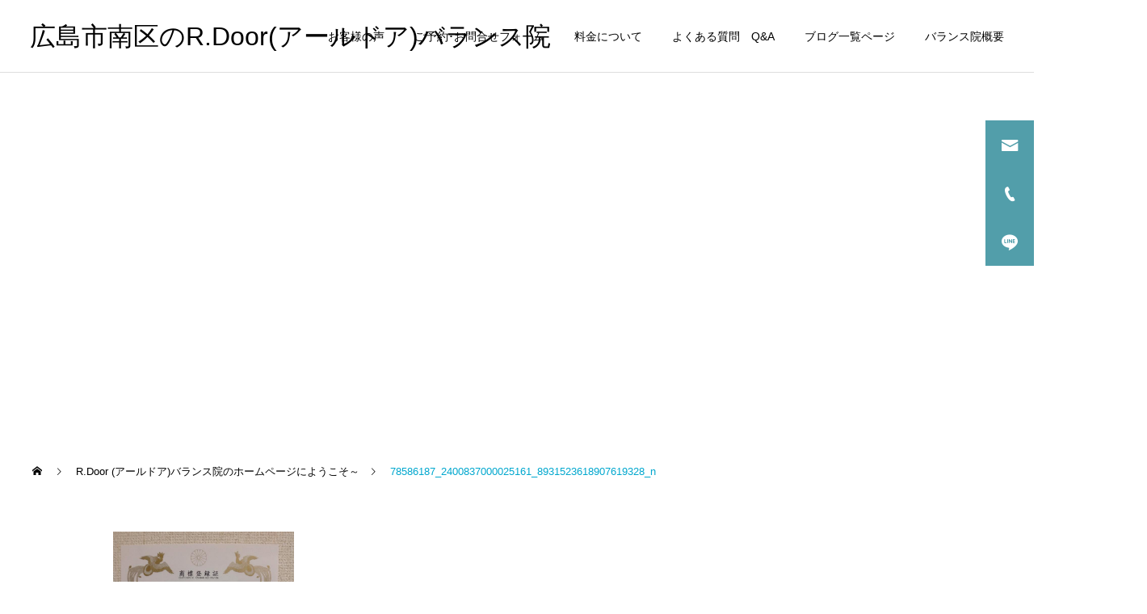

--- FILE ---
content_type: text/html; charset=UTF-8
request_url: https://rdoor.jp/privacy-2/78586187_2400837000025161_8931523618907619328_n/
body_size: 14414
content:
<!DOCTYPE html>
<html class="pc" dir="ltr" lang="ja" prefix="og: https://ogp.me/ns#">
<head>
<meta charset="UTF-8">
<!--[if IE]><meta http-equiv="X-UA-Compatible" content="IE=edge"><![endif]-->
<meta name="viewport" content="width=device-width">
<meta name="description" content="「軸育整体」で体の軸を入れて、腰痛　脊柱管狭窄症　股関節痛　猫背　半月板損傷　オスグット病　シンスプリントなどを根本改善する体つくり！　">
<link rel="pingback" href="https://rdoor.jp/xmlrpc.php">
<title>78586187_2400837000025161_8931523618907619328_n | 広島市南区のR.Door(アールドア)バランス院</title>

		<!-- All in One SEO 4.9.3 - aioseo.com -->
	<meta name="robots" content="max-image-preview:large" />
	<link rel="canonical" href="https://rdoor.jp/privacy-2/78586187_2400837000025161_8931523618907619328_n/" />
	<meta name="generator" content="All in One SEO (AIOSEO) 4.9.3" />
		<meta property="og:locale" content="ja_JP" />
		<meta property="og:site_name" content="広島市南区のR.Door(アールドア)バランス院 | 「軸育整体」で体の軸を入れて、腰痛　脊柱管狭窄症　股関節痛　猫背　半月板損傷　オスグット病　シンスプリントなどを根本改善する体つくり！　" />
		<meta property="og:type" content="article" />
		<meta property="og:title" content="78586187_2400837000025161_8931523618907619328_n | 広島市南区のR.Door(アールドア)バランス院" />
		<meta property="og:url" content="https://rdoor.jp/privacy-2/78586187_2400837000025161_8931523618907619328_n/" />
		<meta property="article:published_time" content="2019-12-05T01:39:23+00:00" />
		<meta property="article:modified_time" content="2019-12-05T01:39:23+00:00" />
		<meta property="article:publisher" content="https://www.facebook.com/tatuo.omoto" />
		<meta name="twitter:card" content="summary" />
		<meta name="twitter:title" content="78586187_2400837000025161_8931523618907619328_n | 広島市南区のR.Door(アールドア)バランス院" />
		<script type="application/ld+json" class="aioseo-schema">
			{"@context":"https:\/\/schema.org","@graph":[{"@type":"BreadcrumbList","@id":"https:\/\/rdoor.jp\/privacy-2\/78586187_2400837000025161_8931523618907619328_n\/#breadcrumblist","itemListElement":[{"@type":"ListItem","@id":"https:\/\/rdoor.jp#listItem","position":1,"name":"Home","item":"https:\/\/rdoor.jp","nextItem":{"@type":"ListItem","@id":"https:\/\/rdoor.jp\/privacy-2\/78586187_2400837000025161_8931523618907619328_n\/#listItem","name":"78586187_2400837000025161_8931523618907619328_n"}},{"@type":"ListItem","@id":"https:\/\/rdoor.jp\/privacy-2\/78586187_2400837000025161_8931523618907619328_n\/#listItem","position":2,"name":"78586187_2400837000025161_8931523618907619328_n","previousItem":{"@type":"ListItem","@id":"https:\/\/rdoor.jp#listItem","name":"Home"}}]},{"@type":"ItemPage","@id":"https:\/\/rdoor.jp\/privacy-2\/78586187_2400837000025161_8931523618907619328_n\/#itempage","url":"https:\/\/rdoor.jp\/privacy-2\/78586187_2400837000025161_8931523618907619328_n\/","name":"78586187_2400837000025161_8931523618907619328_n | \u5e83\u5cf6\u5e02\u5357\u533a\u306eR.Door(\u30a2\u30fc\u30eb\u30c9\u30a2)\u30d0\u30e9\u30f3\u30b9\u9662","inLanguage":"ja","isPartOf":{"@id":"https:\/\/rdoor.jp\/#website"},"breadcrumb":{"@id":"https:\/\/rdoor.jp\/privacy-2\/78586187_2400837000025161_8931523618907619328_n\/#breadcrumblist"},"author":{"@id":"https:\/\/rdoor.jp\/author\/wprdoor\/#author"},"creator":{"@id":"https:\/\/rdoor.jp\/author\/wprdoor\/#author"},"datePublished":"2019-12-05T10:39:23+09:00","dateModified":"2019-12-05T10:39:23+09:00"},{"@type":"Organization","@id":"https:\/\/rdoor.jp\/#organization","name":"R.Door\u30d0\u30e9\u30f3\u30b9\u9662","description":"\u300c\u8ef8\u80b2\u6574\u4f53\u300d\u3067\u4f53\u306e\u8ef8\u3092\u5165\u308c\u3066\u3001\u8170\u75db\u3000\u810a\u67f1\u7ba1\u72ed\u7a84\u75c7\u3000\u80a1\u95a2\u7bc0\u75db\u3000\u732b\u80cc\u3000\u534a\u6708\u677f\u640d\u50b7\u3000\u30aa\u30b9\u30b0\u30c3\u30c8\u75c5\u3000\u30b7\u30f3\u30b9\u30d7\u30ea\u30f3\u30c8\u306a\u3069\u3092\u6839\u672c\u6539\u5584\u3059\u308b\u4f53\u3064\u304f\u308a\uff01\u3000","url":"https:\/\/rdoor.jp\/","telephone":"+81822562003","logo":{"@type":"ImageObject","url":"https:\/\/rdoor.jp\/wp-content\/uploads\/2023\/09\/2.jpg","@id":"https:\/\/rdoor.jp\/privacy-2\/78586187_2400837000025161_8931523618907619328_n\/#organizationLogo","width":741,"height":683},"image":{"@id":"https:\/\/rdoor.jp\/privacy-2\/78586187_2400837000025161_8931523618907619328_n\/#organizationLogo"},"sameAs":["https:\/\/www.facebook.com\/tatuo.omoto"]},{"@type":"Person","@id":"https:\/\/rdoor.jp\/author\/wprdoor\/#author","url":"https:\/\/rdoor.jp\/author\/wprdoor\/","name":"wprdoor","image":{"@type":"ImageObject","@id":"https:\/\/rdoor.jp\/privacy-2\/78586187_2400837000025161_8931523618907619328_n\/#authorImage","url":"https:\/\/secure.gravatar.com\/avatar\/7d686f60b081e58ab91ef237faf240fb54a1e9d1d5d1ee1a2f510f8ae88c2eac?s=96&d=mm&r=g","width":96,"height":96,"caption":"wprdoor"}},{"@type":"WebSite","@id":"https:\/\/rdoor.jp\/#website","url":"https:\/\/rdoor.jp\/","name":"R.Door(\u30a2\u30fc\u30eb\u30c9\u30a2)\u30d0\u30e9\u30f3\u30b9\u9662","description":"\u300c\u8ef8\u80b2\u6574\u4f53\u300d\u3067\u4f53\u306e\u8ef8\u3092\u5165\u308c\u3066\u3001\u8170\u75db\u3000\u810a\u67f1\u7ba1\u72ed\u7a84\u75c7\u3000\u80a1\u95a2\u7bc0\u75db\u3000\u732b\u80cc\u3000\u534a\u6708\u677f\u640d\u50b7\u3000\u30aa\u30b9\u30b0\u30c3\u30c8\u75c5\u3000\u30b7\u30f3\u30b9\u30d7\u30ea\u30f3\u30c8\u306a\u3069\u3092\u6839\u672c\u6539\u5584\u3059\u308b\u4f53\u3064\u304f\u308a\uff01\u3000","inLanguage":"ja","publisher":{"@id":"https:\/\/rdoor.jp\/#organization"}}]}
		</script>
		<!-- All in One SEO -->

<link rel='dns-prefetch' href='//www.googletagmanager.com' />
<link rel="alternate" type="application/rss+xml" title="広島市南区のR.Door(アールドア)バランス院 &raquo; フィード" href="https://rdoor.jp/feed/" />
<link rel="alternate" type="application/rss+xml" title="広島市南区のR.Door(アールドア)バランス院 &raquo; コメントフィード" href="https://rdoor.jp/comments/feed/" />
<link rel="alternate" type="application/rss+xml" title="広島市南区のR.Door(アールドア)バランス院 &raquo; 78586187_2400837000025161_8931523618907619328_n のコメントのフィード" href="https://rdoor.jp/privacy-2/78586187_2400837000025161_8931523618907619328_n/feed/" />
<link rel="alternate" title="oEmbed (JSON)" type="application/json+oembed" href="https://rdoor.jp/wp-json/oembed/1.0/embed?url=https%3A%2F%2Frdoor.jp%2Fprivacy-2%2F78586187_2400837000025161_8931523618907619328_n%2F" />
<link rel="alternate" title="oEmbed (XML)" type="text/xml+oembed" href="https://rdoor.jp/wp-json/oembed/1.0/embed?url=https%3A%2F%2Frdoor.jp%2Fprivacy-2%2F78586187_2400837000025161_8931523618907619328_n%2F&#038;format=xml" />
<style id='wp-img-auto-sizes-contain-inline-css' type='text/css'>
img:is([sizes=auto i],[sizes^="auto," i]){contain-intrinsic-size:3000px 1500px}
/*# sourceURL=wp-img-auto-sizes-contain-inline-css */
</style>
<link rel='stylesheet' id='style-css' href='https://rdoor.jp/wp-content/themes/cure_tcd082/style.css?ver=2.11' type='text/css' media='all' />
<style id='wp-emoji-styles-inline-css' type='text/css'>

	img.wp-smiley, img.emoji {
		display: inline !important;
		border: none !important;
		box-shadow: none !important;
		height: 1em !important;
		width: 1em !important;
		margin: 0 0.07em !important;
		vertical-align: -0.1em !important;
		background: none !important;
		padding: 0 !important;
	}
/*# sourceURL=wp-emoji-styles-inline-css */
</style>
<style id='wp-block-library-inline-css' type='text/css'>
:root{--wp-block-synced-color:#7a00df;--wp-block-synced-color--rgb:122,0,223;--wp-bound-block-color:var(--wp-block-synced-color);--wp-editor-canvas-background:#ddd;--wp-admin-theme-color:#007cba;--wp-admin-theme-color--rgb:0,124,186;--wp-admin-theme-color-darker-10:#006ba1;--wp-admin-theme-color-darker-10--rgb:0,107,160.5;--wp-admin-theme-color-darker-20:#005a87;--wp-admin-theme-color-darker-20--rgb:0,90,135;--wp-admin-border-width-focus:2px}@media (min-resolution:192dpi){:root{--wp-admin-border-width-focus:1.5px}}.wp-element-button{cursor:pointer}:root .has-very-light-gray-background-color{background-color:#eee}:root .has-very-dark-gray-background-color{background-color:#313131}:root .has-very-light-gray-color{color:#eee}:root .has-very-dark-gray-color{color:#313131}:root .has-vivid-green-cyan-to-vivid-cyan-blue-gradient-background{background:linear-gradient(135deg,#00d084,#0693e3)}:root .has-purple-crush-gradient-background{background:linear-gradient(135deg,#34e2e4,#4721fb 50%,#ab1dfe)}:root .has-hazy-dawn-gradient-background{background:linear-gradient(135deg,#faaca8,#dad0ec)}:root .has-subdued-olive-gradient-background{background:linear-gradient(135deg,#fafae1,#67a671)}:root .has-atomic-cream-gradient-background{background:linear-gradient(135deg,#fdd79a,#004a59)}:root .has-nightshade-gradient-background{background:linear-gradient(135deg,#330968,#31cdcf)}:root .has-midnight-gradient-background{background:linear-gradient(135deg,#020381,#2874fc)}:root{--wp--preset--font-size--normal:16px;--wp--preset--font-size--huge:42px}.has-regular-font-size{font-size:1em}.has-larger-font-size{font-size:2.625em}.has-normal-font-size{font-size:var(--wp--preset--font-size--normal)}.has-huge-font-size{font-size:var(--wp--preset--font-size--huge)}.has-text-align-center{text-align:center}.has-text-align-left{text-align:left}.has-text-align-right{text-align:right}.has-fit-text{white-space:nowrap!important}#end-resizable-editor-section{display:none}.aligncenter{clear:both}.items-justified-left{justify-content:flex-start}.items-justified-center{justify-content:center}.items-justified-right{justify-content:flex-end}.items-justified-space-between{justify-content:space-between}.screen-reader-text{border:0;clip-path:inset(50%);height:1px;margin:-1px;overflow:hidden;padding:0;position:absolute;width:1px;word-wrap:normal!important}.screen-reader-text:focus{background-color:#ddd;clip-path:none;color:#444;display:block;font-size:1em;height:auto;left:5px;line-height:normal;padding:15px 23px 14px;text-decoration:none;top:5px;width:auto;z-index:100000}html :where(.has-border-color){border-style:solid}html :where([style*=border-top-color]){border-top-style:solid}html :where([style*=border-right-color]){border-right-style:solid}html :where([style*=border-bottom-color]){border-bottom-style:solid}html :where([style*=border-left-color]){border-left-style:solid}html :where([style*=border-width]){border-style:solid}html :where([style*=border-top-width]){border-top-style:solid}html :where([style*=border-right-width]){border-right-style:solid}html :where([style*=border-bottom-width]){border-bottom-style:solid}html :where([style*=border-left-width]){border-left-style:solid}html :where(img[class*=wp-image-]){height:auto;max-width:100%}:where(figure){margin:0 0 1em}html :where(.is-position-sticky){--wp-admin--admin-bar--position-offset:var(--wp-admin--admin-bar--height,0px)}@media screen and (max-width:600px){html :where(.is-position-sticky){--wp-admin--admin-bar--position-offset:0px}}

/*# sourceURL=wp-block-library-inline-css */
</style><style id='global-styles-inline-css' type='text/css'>
:root{--wp--preset--aspect-ratio--square: 1;--wp--preset--aspect-ratio--4-3: 4/3;--wp--preset--aspect-ratio--3-4: 3/4;--wp--preset--aspect-ratio--3-2: 3/2;--wp--preset--aspect-ratio--2-3: 2/3;--wp--preset--aspect-ratio--16-9: 16/9;--wp--preset--aspect-ratio--9-16: 9/16;--wp--preset--color--black: #000000;--wp--preset--color--cyan-bluish-gray: #abb8c3;--wp--preset--color--white: #ffffff;--wp--preset--color--pale-pink: #f78da7;--wp--preset--color--vivid-red: #cf2e2e;--wp--preset--color--luminous-vivid-orange: #ff6900;--wp--preset--color--luminous-vivid-amber: #fcb900;--wp--preset--color--light-green-cyan: #7bdcb5;--wp--preset--color--vivid-green-cyan: #00d084;--wp--preset--color--pale-cyan-blue: #8ed1fc;--wp--preset--color--vivid-cyan-blue: #0693e3;--wp--preset--color--vivid-purple: #9b51e0;--wp--preset--gradient--vivid-cyan-blue-to-vivid-purple: linear-gradient(135deg,rgb(6,147,227) 0%,rgb(155,81,224) 100%);--wp--preset--gradient--light-green-cyan-to-vivid-green-cyan: linear-gradient(135deg,rgb(122,220,180) 0%,rgb(0,208,130) 100%);--wp--preset--gradient--luminous-vivid-amber-to-luminous-vivid-orange: linear-gradient(135deg,rgb(252,185,0) 0%,rgb(255,105,0) 100%);--wp--preset--gradient--luminous-vivid-orange-to-vivid-red: linear-gradient(135deg,rgb(255,105,0) 0%,rgb(207,46,46) 100%);--wp--preset--gradient--very-light-gray-to-cyan-bluish-gray: linear-gradient(135deg,rgb(238,238,238) 0%,rgb(169,184,195) 100%);--wp--preset--gradient--cool-to-warm-spectrum: linear-gradient(135deg,rgb(74,234,220) 0%,rgb(151,120,209) 20%,rgb(207,42,186) 40%,rgb(238,44,130) 60%,rgb(251,105,98) 80%,rgb(254,248,76) 100%);--wp--preset--gradient--blush-light-purple: linear-gradient(135deg,rgb(255,206,236) 0%,rgb(152,150,240) 100%);--wp--preset--gradient--blush-bordeaux: linear-gradient(135deg,rgb(254,205,165) 0%,rgb(254,45,45) 50%,rgb(107,0,62) 100%);--wp--preset--gradient--luminous-dusk: linear-gradient(135deg,rgb(255,203,112) 0%,rgb(199,81,192) 50%,rgb(65,88,208) 100%);--wp--preset--gradient--pale-ocean: linear-gradient(135deg,rgb(255,245,203) 0%,rgb(182,227,212) 50%,rgb(51,167,181) 100%);--wp--preset--gradient--electric-grass: linear-gradient(135deg,rgb(202,248,128) 0%,rgb(113,206,126) 100%);--wp--preset--gradient--midnight: linear-gradient(135deg,rgb(2,3,129) 0%,rgb(40,116,252) 100%);--wp--preset--font-size--small: 13px;--wp--preset--font-size--medium: 20px;--wp--preset--font-size--large: 36px;--wp--preset--font-size--x-large: 42px;--wp--preset--spacing--20: 0.44rem;--wp--preset--spacing--30: 0.67rem;--wp--preset--spacing--40: 1rem;--wp--preset--spacing--50: 1.5rem;--wp--preset--spacing--60: 2.25rem;--wp--preset--spacing--70: 3.38rem;--wp--preset--spacing--80: 5.06rem;--wp--preset--shadow--natural: 6px 6px 9px rgba(0, 0, 0, 0.2);--wp--preset--shadow--deep: 12px 12px 50px rgba(0, 0, 0, 0.4);--wp--preset--shadow--sharp: 6px 6px 0px rgba(0, 0, 0, 0.2);--wp--preset--shadow--outlined: 6px 6px 0px -3px rgb(255, 255, 255), 6px 6px rgb(0, 0, 0);--wp--preset--shadow--crisp: 6px 6px 0px rgb(0, 0, 0);}:where(.is-layout-flex){gap: 0.5em;}:where(.is-layout-grid){gap: 0.5em;}body .is-layout-flex{display: flex;}.is-layout-flex{flex-wrap: wrap;align-items: center;}.is-layout-flex > :is(*, div){margin: 0;}body .is-layout-grid{display: grid;}.is-layout-grid > :is(*, div){margin: 0;}:where(.wp-block-columns.is-layout-flex){gap: 2em;}:where(.wp-block-columns.is-layout-grid){gap: 2em;}:where(.wp-block-post-template.is-layout-flex){gap: 1.25em;}:where(.wp-block-post-template.is-layout-grid){gap: 1.25em;}.has-black-color{color: var(--wp--preset--color--black) !important;}.has-cyan-bluish-gray-color{color: var(--wp--preset--color--cyan-bluish-gray) !important;}.has-white-color{color: var(--wp--preset--color--white) !important;}.has-pale-pink-color{color: var(--wp--preset--color--pale-pink) !important;}.has-vivid-red-color{color: var(--wp--preset--color--vivid-red) !important;}.has-luminous-vivid-orange-color{color: var(--wp--preset--color--luminous-vivid-orange) !important;}.has-luminous-vivid-amber-color{color: var(--wp--preset--color--luminous-vivid-amber) !important;}.has-light-green-cyan-color{color: var(--wp--preset--color--light-green-cyan) !important;}.has-vivid-green-cyan-color{color: var(--wp--preset--color--vivid-green-cyan) !important;}.has-pale-cyan-blue-color{color: var(--wp--preset--color--pale-cyan-blue) !important;}.has-vivid-cyan-blue-color{color: var(--wp--preset--color--vivid-cyan-blue) !important;}.has-vivid-purple-color{color: var(--wp--preset--color--vivid-purple) !important;}.has-black-background-color{background-color: var(--wp--preset--color--black) !important;}.has-cyan-bluish-gray-background-color{background-color: var(--wp--preset--color--cyan-bluish-gray) !important;}.has-white-background-color{background-color: var(--wp--preset--color--white) !important;}.has-pale-pink-background-color{background-color: var(--wp--preset--color--pale-pink) !important;}.has-vivid-red-background-color{background-color: var(--wp--preset--color--vivid-red) !important;}.has-luminous-vivid-orange-background-color{background-color: var(--wp--preset--color--luminous-vivid-orange) !important;}.has-luminous-vivid-amber-background-color{background-color: var(--wp--preset--color--luminous-vivid-amber) !important;}.has-light-green-cyan-background-color{background-color: var(--wp--preset--color--light-green-cyan) !important;}.has-vivid-green-cyan-background-color{background-color: var(--wp--preset--color--vivid-green-cyan) !important;}.has-pale-cyan-blue-background-color{background-color: var(--wp--preset--color--pale-cyan-blue) !important;}.has-vivid-cyan-blue-background-color{background-color: var(--wp--preset--color--vivid-cyan-blue) !important;}.has-vivid-purple-background-color{background-color: var(--wp--preset--color--vivid-purple) !important;}.has-black-border-color{border-color: var(--wp--preset--color--black) !important;}.has-cyan-bluish-gray-border-color{border-color: var(--wp--preset--color--cyan-bluish-gray) !important;}.has-white-border-color{border-color: var(--wp--preset--color--white) !important;}.has-pale-pink-border-color{border-color: var(--wp--preset--color--pale-pink) !important;}.has-vivid-red-border-color{border-color: var(--wp--preset--color--vivid-red) !important;}.has-luminous-vivid-orange-border-color{border-color: var(--wp--preset--color--luminous-vivid-orange) !important;}.has-luminous-vivid-amber-border-color{border-color: var(--wp--preset--color--luminous-vivid-amber) !important;}.has-light-green-cyan-border-color{border-color: var(--wp--preset--color--light-green-cyan) !important;}.has-vivid-green-cyan-border-color{border-color: var(--wp--preset--color--vivid-green-cyan) !important;}.has-pale-cyan-blue-border-color{border-color: var(--wp--preset--color--pale-cyan-blue) !important;}.has-vivid-cyan-blue-border-color{border-color: var(--wp--preset--color--vivid-cyan-blue) !important;}.has-vivid-purple-border-color{border-color: var(--wp--preset--color--vivid-purple) !important;}.has-vivid-cyan-blue-to-vivid-purple-gradient-background{background: var(--wp--preset--gradient--vivid-cyan-blue-to-vivid-purple) !important;}.has-light-green-cyan-to-vivid-green-cyan-gradient-background{background: var(--wp--preset--gradient--light-green-cyan-to-vivid-green-cyan) !important;}.has-luminous-vivid-amber-to-luminous-vivid-orange-gradient-background{background: var(--wp--preset--gradient--luminous-vivid-amber-to-luminous-vivid-orange) !important;}.has-luminous-vivid-orange-to-vivid-red-gradient-background{background: var(--wp--preset--gradient--luminous-vivid-orange-to-vivid-red) !important;}.has-very-light-gray-to-cyan-bluish-gray-gradient-background{background: var(--wp--preset--gradient--very-light-gray-to-cyan-bluish-gray) !important;}.has-cool-to-warm-spectrum-gradient-background{background: var(--wp--preset--gradient--cool-to-warm-spectrum) !important;}.has-blush-light-purple-gradient-background{background: var(--wp--preset--gradient--blush-light-purple) !important;}.has-blush-bordeaux-gradient-background{background: var(--wp--preset--gradient--blush-bordeaux) !important;}.has-luminous-dusk-gradient-background{background: var(--wp--preset--gradient--luminous-dusk) !important;}.has-pale-ocean-gradient-background{background: var(--wp--preset--gradient--pale-ocean) !important;}.has-electric-grass-gradient-background{background: var(--wp--preset--gradient--electric-grass) !important;}.has-midnight-gradient-background{background: var(--wp--preset--gradient--midnight) !important;}.has-small-font-size{font-size: var(--wp--preset--font-size--small) !important;}.has-medium-font-size{font-size: var(--wp--preset--font-size--medium) !important;}.has-large-font-size{font-size: var(--wp--preset--font-size--large) !important;}.has-x-large-font-size{font-size: var(--wp--preset--font-size--x-large) !important;}
/*# sourceURL=global-styles-inline-css */
</style>

<style id='classic-theme-styles-inline-css' type='text/css'>
/*! This file is auto-generated */
.wp-block-button__link{color:#fff;background-color:#32373c;border-radius:9999px;box-shadow:none;text-decoration:none;padding:calc(.667em + 2px) calc(1.333em + 2px);font-size:1.125em}.wp-block-file__button{background:#32373c;color:#fff;text-decoration:none}
/*# sourceURL=/wp-includes/css/classic-themes.min.css */
</style>
<link rel='stylesheet' id='contact-form-7-css' href='https://rdoor.jp/wp-content/plugins/contact-form-7/includes/css/styles.css?ver=6.1.4' type='text/css' media='all' />
<link rel='stylesheet' id='tinyjpfont-styles-css' href='https://rdoor.jp/wp-content/plugins/japanese-font-for-tinymce/addfont.css?ver=6.9' type='text/css' media='all' />
<link rel='stylesheet' id='tcd-maps-css' href='https://rdoor.jp/wp-content/plugins/tcd-google-maps/admin.css?ver=6.9' type='text/css' media='all' />
<script type="text/javascript" src="https://rdoor.jp/wp-includes/js/jquery/jquery.min.js?ver=3.7.1" id="jquery-core-js"></script>
<script type="text/javascript" src="https://rdoor.jp/wp-includes/js/jquery/jquery-migrate.min.js?ver=3.4.1" id="jquery-migrate-js"></script>

<!-- Site Kit によって追加された Google タグ（gtag.js）スニペット -->
<!-- Google アナリティクス スニペット (Site Kit が追加) -->
<script type="text/javascript" src="https://www.googletagmanager.com/gtag/js?id=GT-5TC4TF5" id="google_gtagjs-js" async></script>
<script type="text/javascript" id="google_gtagjs-js-after">
/* <![CDATA[ */
window.dataLayer = window.dataLayer || [];function gtag(){dataLayer.push(arguments);}
gtag("set","linker",{"domains":["rdoor.jp"]});
gtag("js", new Date());
gtag("set", "developer_id.dZTNiMT", true);
gtag("config", "GT-5TC4TF5");
//# sourceURL=google_gtagjs-js-after
/* ]]> */
</script>
<link rel="https://api.w.org/" href="https://rdoor.jp/wp-json/" /><link rel="alternate" title="JSON" type="application/json" href="https://rdoor.jp/wp-json/wp/v2/media/2201" /><link rel='shortlink' href='https://rdoor.jp/?p=2201' />
<meta name="generator" content="Site Kit by Google 1.170.0" />
<link rel="stylesheet" href="https://rdoor.jp/wp-content/themes/cure_tcd082/css/design-plus.css?ver=2.11">
<link rel="stylesheet" href="https://rdoor.jp/wp-content/themes/cure_tcd082/css/sns-botton.css?ver=2.11">
<link rel="stylesheet" media="screen and (max-width:1251px)" href="https://rdoor.jp/wp-content/themes/cure_tcd082/css/responsive.css?ver=2.11">
<link rel="stylesheet" media="screen and (max-width:1251px)" href="https://rdoor.jp/wp-content/themes/cure_tcd082/css/footer-bar.css?ver=2.11">

<script src="https://rdoor.jp/wp-content/themes/cure_tcd082/js/jquery.easing.1.4.js?ver=2.11"></script>
<script src="https://rdoor.jp/wp-content/themes/cure_tcd082/js/jscript.js?ver=2.11"></script>
<script src="https://rdoor.jp/wp-content/themes/cure_tcd082/js/comment.js?ver=2.11"></script>

<link rel="stylesheet" href="https://rdoor.jp/wp-content/themes/cure_tcd082/js/simplebar.css?ver=2.11">
<script src="https://rdoor.jp/wp-content/themes/cure_tcd082/js/simplebar.min.js?ver=2.11"></script>



<script src="https://rdoor.jp/wp-content/themes/cure_tcd082/js/tcd_cookie.js?ver=2.11"></script>
<script type="text/javascript">
jQuery(document).ready(function($){
  if ($.cookie('close_header_message') == 'on') {
    $('#header_message').hide();
  }
  $('#close_header_message').click(function() {
    $('#header_message').hide();
    $.cookie('close_header_message', 'on', {
      path:'/'
    });
  });
});
</script>


<style type="text/css">

body, input, textarea { font-family: Arial, "Hiragino Sans", "ヒラギノ角ゴ ProN", "Hiragino Kaku Gothic ProN", "游ゴシック", YuGothic, "メイリオ", Meiryo, sans-serif; }

.rich_font, .p-vertical { font-family: Arial, "Hiragino Sans", "ヒラギノ角ゴ ProN", "Hiragino Kaku Gothic ProN", "游ゴシック", YuGothic, "メイリオ", Meiryo, sans-serif; font-weight:500; }

.rich_font_type1 { font-family: Arial, "Hiragino Kaku Gothic ProN", "ヒラギノ角ゴ ProN W3", "メイリオ", Meiryo, sans-serif; }
.rich_font_type2 { font-family: Arial, "Hiragino Sans", "ヒラギノ角ゴ ProN", "Hiragino Kaku Gothic ProN", "游ゴシック", YuGothic, "メイリオ", Meiryo, sans-serif; font-weight:500; }
.rich_font_type3 { font-family: "Times New Roman" , "游明朝" , "Yu Mincho" , "游明朝体" , "YuMincho" , "ヒラギノ明朝 Pro W3" , "Hiragino Mincho Pro" , "HiraMinProN-W3" , "HGS明朝E" , "ＭＳ Ｐ明朝" , "MS PMincho" , serif; font-weight:500; }


#header { background:#ffffff; }
body.home #header.active { background:#ffffff; }
#side_button a { background:#529eaa; }
#side_button a:hover { background:#37828e; }
#side_button .num1:before { color:#ffffff; }
#side_button .num2:before { color:#ffffff; }
#side_button .num3:before { color:#ffffff; }
body.home #header_logo .logo a, body.home #global_menu > ul > li > a { color:#ffffff; }
body.home #header_logo .logo a:hover, body.home #global_menu > ul > li > a:hover, #global_menu > ul > li.active > a, #global_menu > ul > li.active_button > a { color:#00a7ce !important; }
body.home #header.active #header_logo .logo a, #global_menu > ul > li > a, body.home #header.active #global_menu > ul > li > a { color:#000000; }
#global_menu ul ul a { color:#ffffff; background:#007997; }
#global_menu ul ul a:hover { background:#00a7ce; }
body.home #menu_button span { background:#ffffff; }
#menu_button span { background:#000; }
#menu_button:hover span { background:#00a7ce !important; }
#drawer_menu { background:#222222; }
#mobile_menu a, .mobile #lang_button a { color:#ffffff; background:#222222; border-bottom:1px solid #444444; }
#mobile_menu li li a { color:#ffffff; background:#333333; }
#mobile_menu a:hover, #drawer_menu .close_button:hover, #mobile_menu .child_menu_button:hover, .mobile #lang_button a:hover { color:#ffffff; background:#00a7ce; }
#mobile_menu li li a:hover { color:#ffffff; }
.megamenu_service_list { background:#007995; }
.megamenu_service_list .headline { font-size:16px; }
.megamenu_service_list .title { font-size:14px; }
.megamenu_blog_list { background:#007995; }
.megamenu_blog_list .title { font-size:14px; }
#footer_banner .title { font-size:18px; }
#footer .service_list, #footer .service_list a { color:#ffffff; }
#footer_contact .link_button a { color:#ffffff; background:#02a8c6; }
#footer_contact .link_button a:hover { color:#ffffff; background:#007a96; }
#footer_tel .tel_number .icon:before { color:#1b00ed; }
#footer_schedule { font-size:14px; border-color:#05aac9; }
#footer_schedule td { border-color:#05aac9; color:#00a8c8; }
.footer_info { font-size:16px; }
#return_top a:before { color:#ffffff; }
#return_top a { background:#007a94; }
#return_top a:hover { background:#006277; }
@media screen and (max-width:750px) {
  #footer_banner .title { font-size:12px; }
  .footer_info { font-size:14px; }
  #footer_schedule { font-size:12px; }
}

.author_profile a.avatar img, .animate_image img, .animate_background .image, #recipe_archive .blur_image {
  width:100%; height:auto;
  -webkit-transition: transform  0.75s ease;
  transition: transform  0.75s ease;
}
.author_profile a.avatar:hover img, .animate_image:hover img, .animate_background:hover .image, #recipe_archive a:hover .blur_image {
  -webkit-transform: scale(1.2);
  transform: scale(1.2);
}



a { color:#000; }

a:hover, #header_logo a:hover, #global_menu > ul > li.current-menu-item > a, .megamenu_blog_list a:hover .title, #footer a:hover, #footer_social_link li a:hover:before, #bread_crumb a:hover, #bread_crumb li.home a:hover:after, #bread_crumb, #bread_crumb li.last, #next_prev_post a:hover,
.megamenu_blog_slider a:hover , .megamenu_blog_slider .category a:hover, .megamenu_blog_slider_wrap .carousel_arrow:hover:before, .megamenu_menu_list .carousel_arrow:hover:before, .single_copy_title_url_btn:hover,
.p-dropdown__list li a:hover, .p-dropdown__title:hover, .p-dropdown__title:hover:after, .p-dropdown__title:hover:after, .p-dropdown__list li a:hover, .p-dropdown__list .child_menu_button:hover, .tcdw_search_box_widget .search_area .search_button:hover:before,
#index_news a .date, #index_news_slider a:hover .title, .tcd_category_list a:hover, .tcd_category_list .child_menu_button:hover, .styled_post_list1 a:hover .title,
#post_title_area .post_meta a:hover, #single_author_title_area .author_link li a:hover:before, .author_profile a:hover, .author_profile .author_link li a:hover:before, #post_meta_bottom a:hover, .cardlink_title a:hover, .comment a:hover, .comment_form_wrapper a:hover, #searchform .submit_button:hover:before
  { color: #00a7ce; }

#comment_tab li.active a, #submit_comment:hover, #cancel_comment_reply a:hover, #wp-calendar #prev a:hover, #wp-calendar #next a:hover, #wp-calendar td a:hover,
#post_pagination p, #post_pagination a:hover, #p_readmore .button:hover, .page_navi a:hover, .page_navi span.current, #post_pagination a:hover,.c-pw__btn:hover, #post_pagination a:hover, #comment_tab li a:hover,
.post_slider_widget .slick-dots button:hover::before, .post_slider_widget .slick-dots .slick-active button::before
  { background-color: #00a7ce; }

.widget_headline, #comment_textarea textarea:focus, .c-pw__box-input:focus, .page_navi a:hover, .page_navi span.current, #post_pagination p, #post_pagination a:hover
  { border-color: #00a7ce; }

.post_content a, .custom-html-widget a { color:#000000; }
.post_content a:hover, .custom-html-widget a:hover { color:#00a7ce; }
.cat_id_65 a { color:#ffffff !important; background:#02a8c6 !important; }
.cat_id_65 a:hover { color:#ffffff !important; background:#007a96 !important; }
.cat_id_40 a { color:#ffffff !important; background:#b50143 !important; }
.cat_id_40 a:hover { color:#ffffff !important; background:#007a96 !important; }
.cat_id_64 a { color:#ffffff !important; background:#02a8c6 !important; }
.cat_id_64 a:hover { color:#ffffff !important; background:#007a96 !important; }
.cat_id_123 a { color:#ffffff !important; background:#02a8c6 !important; }
.cat_id_123 a:hover { color:#ffffff !important; background:#007a96 !important; }
.cat_id_42 a { color:#ffffff !important; background:#02a8c6 !important; }
.cat_id_42 a:hover { color:#ffffff !important; background:#007a96 !important; }
.cat_id_68 a { color:#ffffff !important; background:#e8cd02 !important; }
.cat_id_68 a:hover { color:#ffffff !important; background:#007a96 !important; }
.cat_id_112 a { color:#ffffff !important; background:#02a8c6 !important; }
.cat_id_112 a:hover { color:#ffffff !important; background:#007a96 !important; }
.cat_id_13 a { color:#ffffff !important; background:#b8ea02 !important; }
.cat_id_13 a:hover { color:#ffffff !important; background:#599100 !important; }
.cat_id_43 a { color:#ffffff !important; background:#ed8b02 !important; }
.cat_id_43 a:hover { color:#ffffff !important; background:#007a96 !important; }
.cat_id_74 a { color:#ffffff !important; background:#01417c !important; }
.cat_id_74 a:hover { color:#ffffff !important; background:#007a96 !important; }
.cat_id_113 a { color:#ffffff !important; background:#02a8c6 !important; }
.cat_id_113 a:hover { color:#ffffff !important; background:#007a96 !important; }
.cat_id_15 a { color:#ffffff !important; background:#aa011b !important; }
.cat_id_15 a:hover { color:#ffffff !important; background:#007a96 !important; }
.cat_id_44 a { color:#ffffff !important; background:#02a8c6 !important; }
.cat_id_44 a:hover { color:#ffffff !important; background:#007a96 !important; }
.cat_id_90 a { color:#ffffff !important; background:#02a8c6 !important; }
.cat_id_90 a:hover { color:#ffffff !important; background:#007a96 !important; }
.cat_id_117 a { color:#ffffff !important; background:#02a8c6 !important; }
.cat_id_117 a:hover { color:#ffffff !important; background:#007a96 !important; }
.cat_id_19 a { color:#ffffff !important; background:#02a8c6 !important; }
.cat_id_19 a:hover { color:#ffffff !important; background:#007a96 !important; }
.cat_id_45 a { color:#ffffff !important; background:#02a8c6 !important; }
.cat_id_45 a:hover { color:#ffffff !important; background:#007a96 !important; }
.cat_id_95 a { color:#ffffff !important; background:#6202f2 !important; }
.cat_id_95 a:hover { color:#ffffff !important; background:#007a96 !important; }
.cat_id_119 a { color:#ffffff !important; background:#02a8c6 !important; }
.cat_id_119 a:hover { color:#ffffff !important; background:#007a96 !important; }
.cat_id_21 a { color:#ffffff !important; background:#02a8c6 !important; }
.cat_id_21 a:hover { color:#ffffff !important; background:#007a96 !important; }
.cat_id_47 a { color:#ffffff !important; background:#f73f02 !important; }
.cat_id_47 a:hover { color:#ffffff !important; background:#c92400 !important; }
.cat_id_96 a { color:#ffffff !important; background:#02a8c6 !important; }
.cat_id_96 a:hover { color:#ffffff !important; background:#007a96 !important; }
.cat_id_120 a { color:#ffffff !important; background:#02a8c6 !important; }
.cat_id_120 a:hover { color:#ffffff !important; background:#007a96 !important; }
.cat_id_23 a { color:#ffffff !important; background:#02a8c6 !important; }
.cat_id_23 a:hover { color:#ffffff !important; background:#007a96 !important; }
.cat_id_49 a { color:#ffffff !important; background:#02a8c6 !important; }
.cat_id_49 a:hover { color:#ffffff !important; background:#007a96 !important; }
.cat_id_97 a { color:#ffffff !important; background:#82dd02 !important; }
.cat_id_97 a:hover { color:#ffffff !important; background:#007a96 !important; }
.cat_id_122 a { color:#ffffff !important; background:#02a8c6 !important; }
.cat_id_122 a:hover { color:#ffffff !important; background:#007a96 !important; }
.cat_id_27 a { color:#ffffff !important; background:#02a8c6 !important; }
.cat_id_27 a:hover { color:#ffffff !important; background:#007a96 !important; }
.cat_id_50 a { color:#ffffff !important; background:#3d0166 !important; }
.cat_id_50 a:hover { color:#ffffff !important; background:#007a96 !important; }
.cat_id_98 a { color:#ffffff !important; background:#4f0020 !important; }
.cat_id_98 a:hover { color:#ffffff !important; background:#007a96 !important; }
.cat_id_28 a { color:#ffffff !important; background:#02a8c6 !important; }
.cat_id_28 a:hover { color:#ffffff !important; background:#007a96 !important; }
.cat_id_51 a { color:#ffffff !important; background:#83bf01 !important; }
.cat_id_51 a:hover { color:#ffffff !important; background:#ddbc00 !important; }
.cat_id_99 a { color:#ffffff !important; background:#02a8c6 !important; }
.cat_id_99 a:hover { color:#ffffff !important; background:#007a96 !important; }
.cat_id_30 a { color:#ffffff !important; background:#02a8c6 !important; }
.cat_id_30 a:hover { color:#ffffff !important; background:#007a96 !important; }
.cat_id_52 a { color:#ffffff !important; background:#02a8c6 !important; }
.cat_id_52 a:hover { color:#ffffff !important; background:#007a96 !important; }
.cat_id_101 a { color:#ffffff !important; background:#02a8c6 !important; }
.cat_id_101 a:hover { color:#ffffff !important; background:#007a96 !important; }
.cat_id_31 a { color:#ffffff !important; background:#02a8c6 !important; }
.cat_id_31 a:hover { color:#ffffff !important; background:#007a96 !important; }
.cat_id_53 a { color:#ffffff !important; background:#369901 !important; }
.cat_id_53 a:hover { color:#ffffff !important; background:#007a96 !important; }
.cat_id_102 a { color:#ffffff !important; background:#02a8c6 !important; }
.cat_id_102 a:hover { color:#ffffff !important; background:#007a96 !important; }
.cat_id_32 a { color:#ffffff !important; background:#02a8c6 !important; }
.cat_id_32 a:hover { color:#ffffff !important; background:#007a96 !important; }
.cat_id_54 a { color:#ffffff !important; background:#eade02 !important; }
.cat_id_54 a:hover { color:#ffffff !important; background:#007a96 !important; }
.cat_id_104 a { color:#ffffff !important; background:#02a8c6 !important; }
.cat_id_104 a:hover { color:#ffffff !important; background:#007a96 !important; }
.cat_id_33 a { color:#ffffff !important; background:#02a8c6 !important; }
.cat_id_33 a:hover { color:#ffffff !important; background:#007a96 !important; }
.cat_id_56 a { color:#ffffff !important; background:#004f10 !important; }
.cat_id_56 a:hover { color:#ffffff !important; background:#007a96 !important; }
.cat_id_106 a { color:#ffffff !important; background:#02a8c6 !important; }
.cat_id_106 a:hover { color:#ffffff !important; background:#007a96 !important; }
.cat_id_36 a { color:#ffffff !important; background:#02ea0a !important; }
.cat_id_36 a:hover { color:#ffffff !important; background:#007a96 !important; }
.cat_id_58 a { color:#ffffff !important; background:#02a8c6 !important; }
.cat_id_58 a:hover { color:#ffffff !important; background:#007a96 !important; }
.cat_id_107 a { color:#ffffff !important; background:#02a8c6 !important; }
.cat_id_107 a:hover { color:#ffffff !important; background:#007a96 !important; }
.cat_id_37 a { color:#ffffff !important; background:#02a8c6 !important; }
.cat_id_37 a:hover { color:#ffffff !important; background:#007a96 !important; }
.cat_id_62 a { color:#ffffff !important; background:#02a8c6 !important; }
.cat_id_62 a:hover { color:#ffffff !important; background:#007a96 !important; }
.cat_id_109 a { color:#ffffff !important; background:#1502ed !important; }
.cat_id_109 a:hover { color:#ffffff !important; background:#007a96 !important; }
.cat_id_39 a { color:#ffffff !important; background:#02a8c6 !important; }
.cat_id_39 a:hover { color:#ffffff !important; background:#007a96 !important; }
.cat_id_63 a { color:#ffffff !important; background:#02a8c6 !important; }
.cat_id_63 a:hover { color:#ffffff !important; background:#007a96 !important; }
.cat_id_110 a { color:#ffffff !important; background:#02a8c6 !important; }
.cat_id_110 a:hover { color:#ffffff !important; background:#007a96 !important; }
.styled_h2 {
  font-size:22px !important; text-align:left; color:#000000;   border-top:1px solid #222222;
  border-bottom:1px solid #222222;
  border-left:0px solid #222222;
  border-right:0px solid #222222;
  padding:30px 0px 30px 0px !important;
  margin:0px 0px 30px !important;
}
.styled_h3 {
  font-size:20px !important; text-align:left; color:#000000;   border-top:2px solid #222222;
  border-bottom:1px solid #dddddd;
  border-left:0px solid #dddddd;
  border-right:0px solid #dddddd;
  padding:30px 0px 30px 20px !important;
  margin:0px 0px 30px !important;
}
.styled_h4 {
  font-size:18px !important; text-align:left; color:#000000;   border-top:0px solid #dddddd;
  border-bottom:0px solid #dddddd;
  border-left:2px solid #222222;
  border-right:0px solid #dddddd;
  padding:10px 0px 10px 15px !important;
  margin:0px 0px 30px !important;
}
.styled_h5 {
  font-size:16px !important; text-align:left; color:#000000;   border-top:0px solid #dddddd;
  border-bottom:0px solid #dddddd;
  border-left:0px solid #dddddd;
  border-right:0px solid #dddddd;
  padding:15px 15px 15px 15px !important;
  margin:0px 0px 30px !important;
}
.q_custom_button1 { background: #535353; color: #ffffff !important; border-color: #535353 !important; }
.q_custom_button1:hover, .q_custom_button1:focus { background: #7d7d7d; color: #ffffff !important; border-color: #7d7d7d !important; }
.q_custom_button2 { background: #535353; color: #ffffff !important; border-color: #535353 !important; }
.q_custom_button2:hover, .q_custom_button2:focus { background: #7d7d7d; color: #ffffff !important; border-color: #7d7d7d !important; }
.q_custom_button3 { background: #535353; color: #ffffff !important; border-color: #535353 !important; }
.q_custom_button3:hover, .q_custom_button3:focus { background: #7d7d7d; color: #ffffff !important; border-color: #7d7d7d !important; }
.speech_balloon_left1 .speach_balloon_text { background-color: #ffdfdf; border-color: #ffdfdf; color: #000000 }
.speech_balloon_left1 .speach_balloon_text::before { border-right-color: #ffdfdf }
.speech_balloon_left1 .speach_balloon_text::after { border-right-color: #ffdfdf }
.speech_balloon_left2 .speach_balloon_text { background-color: #ffffff; border-color: #ff5353; color: #000000 }
.speech_balloon_left2 .speach_balloon_text::before { border-right-color: #ff5353 }
.speech_balloon_left2 .speach_balloon_text::after { border-right-color: #ffffff }
.speech_balloon_right1 .speach_balloon_text { background-color: #ccf4ff; border-color: #ccf4ff; color: #000000 }
.speech_balloon_right1 .speach_balloon_text::before { border-left-color: #ccf4ff }
.speech_balloon_right1 .speach_balloon_text::after { border-left-color: #ccf4ff }
.speech_balloon_right2 .speach_balloon_text { background-color: #ffffff; border-color: #0789b5; color: #000000 }
.speech_balloon_right2 .speach_balloon_text::before { border-left-color: #0789b5 }
.speech_balloon_right2 .speach_balloon_text::after { border-left-color: #ffffff }
.qt_google_map .pb_googlemap_custom-overlay-inner { background:#000000; color:#ffffff; }
.qt_google_map .pb_googlemap_custom-overlay-inner::after { border-color:#000000 transparent transparent transparent; }
</style>

<style id="current-page-style" type="text/css">
#page_header .title { font-size:32px; color:#ffffff; }
#page_header .sub_title { font-size:14px; color:#ffffff; background:#00a7ce; }
#main_contents { font-size:16px; }
@media screen and (max-width:750px) {
  #page_header .title { font-size:24px; }
  #page_header .sub_title { font-size:12px; }
  #main_contents { font-size:14px; }
}
#site_loader_overlay.active #site_loader_animation {
  opacity:0;
  -webkit-transition: all 1.0s cubic-bezier(0.22, 1, 0.36, 1) 0s; transition: all 1.0s cubic-bezier(0.22, 1, 0.36, 1) 0s;
}
</style>
<style id="tcd_custom_css">.post_content a {
   word-break: break-all;
}

.cardlink .timestamp { display:none; }
</style>
<script type="text/javascript">
jQuery(document).ready(function($){

  $('.megamenu_blog_slider').slick({
    infinite: true,
    dots: false,
    arrows: false,
    slidesToShow: 4,
    slidesToScroll: 1,
    swipeToSlide: true,
    touchThreshold: 20,
    adaptiveHeight: false,
    pauseOnHover: true,
    autoplay: false,
    fade: false,
    easing: 'easeOutExpo',
    speed: 700,
    autoplaySpeed: 5000
  });
  $('.megamenu_blog_list .prev_item').on('click', function() {
    $(this).closest('.megamenu_blog_list').find('.megamenu_blog_slider').slick('slickPrev');
  });
  $('.megamenu_blog_list .next_item').on('click', function() {
    $(this).closest('.megamenu_blog_list').find('.megamenu_blog_slider').slick('slickNext');
  });

});
</script>
<script type="text/javascript">
jQuery(document).ready(function($){
  var side_button_width = $("#side_button").width();
  $("#side_button").css('width',side_button_width + 'px').css('left','calc(100% - 60px)').css('opacity','1');
  $("#side_button").hover(function(){
     $(this).css('left','calc(100% - ' + side_button_width + 'px)');
  }, function(){
     $(this).css('left','calc(100% - 60px)');
  });

  var side_button_height = $("#side_button").height();
  var header_message_height = $('#header_message').innerHeight();
  if ($('#header_message').css('display') == 'none') {
    var header_message_height = '';
  }
  var winW = $(window).width();
  if( winW > 1251 ){
    $("#side_button").css('top', header_message_height + 149 + 'px');
  } else {
    $("#side_button").css('top', header_message_height + 157 + 'px');
  }
  $(window).on('resize', function(){
    var winW = $(window).width();
    if( winW > 1251 ){
      $("#side_button").css('top', header_message_height + 149 + 'px');
    } else {
      $("#side_button").css('top', header_message_height + 157 + 'px');
    }
  });
  var side_button_position = $('#side_button').offset();
  if(side_button_position){
    $(window).scroll(function () {
      if($(window).scrollTop() > side_button_position.top - 150) {
        $("#side_button").addClass('fixed');
      } else {
        $("#side_button").removeClass('fixed');
      }
    });
  }

});
</script>
<link rel='stylesheet' id='slick-style-css' href='https://rdoor.jp/wp-content/themes/cure_tcd082/js/slick.css?ver=1.0.0' type='text/css' media='all' />
</head>
<body id="body" class="attachment wp-singular attachment-template-default attachmentid-2201 attachment-jpeg wp-embed-responsive wp-theme-cure_tcd082 page_header_width_type1">


<div id="container">

   </div>

 <header id="header">
    <div id="header_logo">
   <div class="logo">
 <a href="https://rdoor.jp/" title="広島市南区のR.Door(アールドア)バランス院">
    <span class="pc_logo_text" style="font-size:32px;">広島市南区のR.Door(アールドア)バランス院</span>
      <span class="mobile_logo_text" style="font-size:24px;">広島市南区のR.Door(アールドア)バランス院</span>
   </a>
</div>

  </div>
      <a id="menu_button" href="#"><span></span><span></span><span></span></a>
  <nav id="global_menu">
   <ul id="menu-headernavigation" class="menu"><li id="menu-item-571" class="menu-item menu-item-type-post_type menu-item-object-page menu-item-571 "><a href="https://rdoor.jp/thoughts/">お客様の声</a></li>
<li id="menu-item-1135" class="menu-item menu-item-type-post_type menu-item-object-page menu-item-1135 "><a href="https://rdoor.jp/inquiry-2/">ご予約･お問合せフォーム</a></li>
<li id="menu-item-1136" class="menu-item menu-item-type-post_type menu-item-object-page menu-item-1136 "><a href="https://rdoor.jp/sitemap-page/">料金について</a></li>
<li id="menu-item-2563" class="menu-item menu-item-type-post_type menu-item-object-page menu-item-2563 "><a href="https://rdoor.jp/2547-2/">よくある質問　Q&#038;A</a></li>
<li id="menu-item-4338" class="menu-item menu-item-type-post_type menu-item-object-page menu-item-4338 "><a href="https://rdoor.jp/list/">ブログ一覧ページ</a></li>
<li id="menu-item-573" class="menu-item menu-item-type-post_type menu-item-object-page menu-item-573 "><a href="https://rdoor.jp/companyoutline/">バランス院概要</a></li>
</ul>  </nav>
     </header>

  <div id="side_button" class="right">
    <div class="item num1 side_button_icon_mail"><a href="https://rdoor.jp/inquiry-2/" >メール無料相談</a></div>
    <div class="item num2 side_button_icon_tel"><a href="tel:082-256-2003">082-256-2003</a></div>
    <div class="item num3 side_button_icon_line"><a href="https://page.line.me/gkr9247y?openQrModal=true" >LINEから連絡</a></div>
   </div>
 
 <div id="page_header"  style="width:1200px; ">
 <div id="page_header_inner" style="width:1000px;">
    <h1 class="title rich_font_type3 ">78586187_2400837000025161_8931523618907619328_n</h1>
     </div>
 </div>

<div id="bread_crumb" style="width:1200px;">
 <ul class="clearfix" itemscope itemtype="https://schema.org/BreadcrumbList">
   <li itemprop="itemListElement" itemscope itemtype="https://schema.org/ListItem" class="home"><a itemprop="item" href="https://rdoor.jp/"><span itemprop="name">Home</span></a><meta itemprop="position" content="1"></li>
      <li itemprop="itemListElement" itemscope itemtype="https://schema.org/ListItem"><a itemprop="item" href="https://rdoor.jp/privacy-2/"><span itemprop="name">R.Door (アールドア)バランス院のホームページにようこそ～</span></a><meta itemprop="position" content="2"></li>
      <li class="last" itemprop="itemListElement" itemscope itemtype="https://schema.org/ListItem"><span itemprop="name">78586187_2400837000025161_8931523618907619328_n</span><meta itemprop="position" content="3"></li>
    </ul>
</div>

<div id="main_contents" style="width:1000px;">

 
 <article id="page_content">

    <div class="post_content clearfix">

   <p class="attachment"><a href='https://rdoor.jp/wp-content/uploads/2019/12/78586187_2400837000025161_8931523618907619328_n.jpg'><img decoding="async" width="224" height="300" src="https://rdoor.jp/wp-content/uploads/2019/12/78586187_2400837000025161_8931523618907619328_n-224x300.jpg" class="attachment-medium size-medium" alt="" srcset="https://rdoor.jp/wp-content/uploads/2019/12/78586187_2400837000025161_8931523618907619328_n-224x300.jpg 224w, https://rdoor.jp/wp-content/uploads/2019/12/78586187_2400837000025161_8931523618907619328_n.jpg 717w" sizes="(max-width: 224px) 100vw, 224px" /></a></p>

  </div>

 </article><!-- END #page_content -->

 
</div><!-- END #main_contents -->


  <footer id="footer">

    <div id="footer_banner">
      <div class="item">
    <a class="animate_background clearfix" href="https://rdoor.jp/2023/04/19/strained-back/">
     <p class="title" style="color:#ffffff;">ぎっくり腰を動画を見ながら自分で治そう！　</p>
     <div class="overlay" style="background: -moz-linear-gradient(left,  rgba(0,0,0,1) 0%, rgba(0,0,0,0) 50%); background: -webkit-linear-gradient(left,  rgba(0,0,0,1) 0%,rgba(0,0,0,0) 50%); background: linear-gradient(to right,  rgba(0,0,0,1) 0%,rgba(0,0,0,0) 50%);"></div>
     <div class="image_wrap">
      <div class="image" style="background:url(https://rdoor.jp/wp-content/uploads/2023/04/screenshot.1914.jpg) no-repeat center center; background-size:cover;"></div>
     </div>
    </a>
   </div>
      <div class="item">
    <a class="animate_background clearfix" href="https://rdoor.jp/2023/08/01/axis-iku-stand/">
     <p class="title" style="color:#ffffff;">体の土台を作る「軸育スタンド」</p>
     <div class="overlay" style="background: -moz-linear-gradient(left,  rgba(0,0,0,1) 0%, rgba(0,0,0,0) 50%); background: -webkit-linear-gradient(left,  rgba(0,0,0,1) 0%,rgba(0,0,0,0) 50%); background: linear-gradient(to right,  rgba(0,0,0,1) 0%,rgba(0,0,0,0) 50%);"></div>
     <div class="image_wrap">
      <div class="image" style="background:url(https://rdoor.jp/wp-content/uploads/2023/08/screenshot.2405.jpg) no-repeat center center; background-size:cover;"></div>
     </div>
    </a>
   </div>
      <div class="item">
    <a class="animate_background clearfix" href="https://rdoor.jp/2020/05/11/dvd/">
     <p class="title" style="color:#ffffff;">オンライン動画/DVDで体のバランスを学ぶ！</p>
     <div class="overlay" style="background: -moz-linear-gradient(left,  rgba(0,0,0,1) 0%, rgba(0,0,0,0) 50%); background: -webkit-linear-gradient(left,  rgba(0,0,0,1) 0%,rgba(0,0,0,0) 50%); background: linear-gradient(to right,  rgba(0,0,0,1) 0%,rgba(0,0,0,0) 50%);"></div>
     <div class="image_wrap">
      <div class="image" style="background:url(https://rdoor.jp/wp-content/uploads/2021/08/jhsfujhsjsf.jpg) no-repeat center center; background-size:cover;"></div>
     </div>
    </a>
   </div>
      <div class="item">
    <a class="animate_background clearfix" href="https://rdoor.jp/2021/08/02/%e3%80%8e%e3%81%82%e3%81%90%e3%82%89%e6%a4%85%e5%ad%90%e3%80%8f%e3%82%92%e9%96%8b%e7%99%ba%e3%81%97%e3%81%be%e3%81%97%e3%81%9f%ef%bc%81/">
     <p class="title" style="color:#ffffff;">あぐら椅子を開発しました！</p>
     <div class="overlay" style="background: -moz-linear-gradient(left,  rgba(0,0,0,1) 0%, rgba(0,0,0,0) 50%); background: -webkit-linear-gradient(left,  rgba(0,0,0,1) 0%,rgba(0,0,0,0) 50%); background: linear-gradient(to right,  rgba(0,0,0,1) 0%,rgba(0,0,0,0) 50%);"></div>
     <div class="image_wrap">
      <div class="image" style="background:url(https://rdoor.jp/wp-content/uploads/2021/08/nzbnzc.jpg) no-repeat center center; background-size:cover;"></div>
     </div>
    </a>
   </div>
     </div>
  
  <div id="footer_top">

   
   <div id="footer_inner">

    
        <div id="footer_data" class="position_type1 ">

          <div class="item left position_type1">
            <div class="sub_item" id="footer_contact">
       <div class="sub_item_inner">
                <div class="headline rich_font">質問などありましたら、どうぞ～</div>
                <div class="link_button">
         <a href="https://rdoor.jp/inquiry-2/">お問い合わせ</a>
        </div>
       </div>
      </div>
                  <div class="sub_item" id="footer_tel">
              <div class="headline rich_font">ご予約・お問い合わせはこちらから</div>
              <div class="number_area">
                <p class="tel_number"><span class="icon"></span><span class="number">082-256-2003</span></p>
                        <p class="tel_desc">あなたのお悩みを教えて下さい</p>
               </div>
      </div>
           </div><!-- END .item left -->
     
          <div class="item right">
      <table id="footer_schedule">
       <tr>
                <td class="col1">時間</td>
                <td class="col2">月</td>
                <td class="col3">火</td>
                <td class="col4">水</td>
                <td class="col5">木</td>
                <td class="col6">金</td>
                <td class="col7">土</td>
                <td class="col8">日</td>
               </tr>
       <tr>
                <td class="col1">10:00 ~ 12:30</td>
                <td class="col2">○</td>
                <td class="col3">○</td>
                <td class="col4">休</td>
                <td class="col5">○</td>
                <td class="col6">○</td>
                <td class="col7">○</td>
                <td class="col8">休</td>
               </tr>
       <tr>
                <td class="col1">14:00 ~ 20:00</td>
                <td class="col2">○</td>
                <td class="col3">○</td>
                <td class="col4">休</td>
                <td class="col5">○</td>
                <td class="col6">○</td>
                <td class="col7">○</td>
                <td class="col8">休</td>
               </tr>
      </table>
     </div><!-- END .item right -->
     
    </div>
    
   </div><!-- END #footer_inner -->

      <div id="footer_overlay" style="background:rgba(0,0,0,0.3);"></div>
   
      <div class="footer_bg_image pc" style="background:url(https://rdoor.jp/wp-content/uploads/2019/12/78586187_2400837000025161_8931523618907619328_n.jpg) no-repeat center center; background-size:cover;"></div>
         <div class="footer_bg_image mobile" style="background:url(https://rdoor.jp/wp-content/uploads/2019/12/78586187_2400837000025161_8931523618907619328_n.jpg) no-repeat center center; background-size:cover;"></div>
   
  </div><!-- END #footer_top -->

  <div id="footer_bottom">

   
      <p class="footer_info">広島市南区宇品神田4丁目9-21　１階</p>
   
      <ul id="footer_sns" class="clearfix">
    <li class="insta"><a href="https://www.instagram.com/rdoorbalance/" rel="nofollow" target="_blank" title="Instagram"><span>Instagram</span></a></li>    <li class="tiktok"><a href="https://www.tiktok.com/@rdoorbalance" rel="nofollow" target="_blank" title="TikTok"><span>TikTok</span></a></li>    <li class="twitter"><a href="https://twitter.com/rdoor20" rel="nofollow" target="_blank" title="X"><span>X</span></a></li>    <li class="facebook"><a href="https://www.facebook.com/tatuo.omoto" rel="nofollow" target="_blank" title="Facebook"><span>Facebook</span></a></li>        <li class="youtube"><a href="https://www.youtube.com/@rdoor-balance" rel="nofollow" target="_blank" title="Youtube"><span>Youtube</span></a></li>        <li class="rss"><a href="https://rdoor.jp/feed/" rel="nofollow" target="_blank" title="RSS"><span>RSS</span></a></li>   </ul>
   
  </div><!-- END #footer_bottom -->

      <div id="footer_menu" class="footer_menu" style="background:#f5f5f5;">
     </div>
  
  <p id="copyright" style="background:#00a8c8; color:#ffffff;">Copyright © 2020</p>

 </footer>

 
 <div id="return_top">
  <a href="#body"><span></span></a>
 </div>

 
</div><!-- #container -->

<div id="drawer_menu">
 <nav>
  <ul id="mobile_menu" class="menu"><li class="menu-item menu-item-type-post_type menu-item-object-page menu-item-571 "><a href="https://rdoor.jp/thoughts/">お客様の声</a></li>
<li class="menu-item menu-item-type-post_type menu-item-object-page menu-item-1135 "><a href="https://rdoor.jp/inquiry-2/">ご予約･お問合せフォーム</a></li>
<li class="menu-item menu-item-type-post_type menu-item-object-page menu-item-1136 "><a href="https://rdoor.jp/sitemap-page/">料金について</a></li>
<li class="menu-item menu-item-type-post_type menu-item-object-page menu-item-2563 "><a href="https://rdoor.jp/2547-2/">よくある質問　Q&#038;A</a></li>
<li class="menu-item menu-item-type-post_type menu-item-object-page menu-item-4338 "><a href="https://rdoor.jp/list/">ブログ一覧ページ</a></li>
<li class="menu-item menu-item-type-post_type menu-item-object-page menu-item-573 "><a href="https://rdoor.jp/companyoutline/">バランス院概要</a></li>
</ul> </nav>
 <div id="mobile_banner">
   </div><!-- END #header_mobile_banner -->
</div>

<script>


jQuery(document).ready(function($){

  $('#page_header').addClass('animate');

});
</script>


<script type="speculationrules">
{"prefetch":[{"source":"document","where":{"and":[{"href_matches":"/*"},{"not":{"href_matches":["/wp-*.php","/wp-admin/*","/wp-content/uploads/*","/wp-content/*","/wp-content/plugins/*","/wp-content/themes/cure_tcd082/*","/*\\?(.+)"]}},{"not":{"selector_matches":"a[rel~=\"nofollow\"]"}},{"not":{"selector_matches":".no-prefetch, .no-prefetch a"}}]},"eagerness":"conservative"}]}
</script>
<script type="text/javascript" src="https://rdoor.jp/wp-includes/js/comment-reply.min.js?ver=6.9" id="comment-reply-js" async="async" data-wp-strategy="async" fetchpriority="low"></script>
<script type="text/javascript" src="https://rdoor.jp/wp-includes/js/dist/hooks.min.js?ver=dd5603f07f9220ed27f1" id="wp-hooks-js"></script>
<script type="text/javascript" src="https://rdoor.jp/wp-includes/js/dist/i18n.min.js?ver=c26c3dc7bed366793375" id="wp-i18n-js"></script>
<script type="text/javascript" id="wp-i18n-js-after">
/* <![CDATA[ */
wp.i18n.setLocaleData( { 'text direction\u0004ltr': [ 'ltr' ] } );
//# sourceURL=wp-i18n-js-after
/* ]]> */
</script>
<script type="text/javascript" src="https://rdoor.jp/wp-content/plugins/contact-form-7/includes/swv/js/index.js?ver=6.1.4" id="swv-js"></script>
<script type="text/javascript" id="contact-form-7-js-translations">
/* <![CDATA[ */
( function( domain, translations ) {
	var localeData = translations.locale_data[ domain ] || translations.locale_data.messages;
	localeData[""].domain = domain;
	wp.i18n.setLocaleData( localeData, domain );
} )( "contact-form-7", {"translation-revision-date":"2025-11-30 08:12:23+0000","generator":"GlotPress\/4.0.3","domain":"messages","locale_data":{"messages":{"":{"domain":"messages","plural-forms":"nplurals=1; plural=0;","lang":"ja_JP"},"This contact form is placed in the wrong place.":["\u3053\u306e\u30b3\u30f3\u30bf\u30af\u30c8\u30d5\u30a9\u30fc\u30e0\u306f\u9593\u9055\u3063\u305f\u4f4d\u7f6e\u306b\u7f6e\u304b\u308c\u3066\u3044\u307e\u3059\u3002"],"Error:":["\u30a8\u30e9\u30fc:"]}},"comment":{"reference":"includes\/js\/index.js"}} );
//# sourceURL=contact-form-7-js-translations
/* ]]> */
</script>
<script type="text/javascript" id="contact-form-7-js-before">
/* <![CDATA[ */
var wpcf7 = {
    "api": {
        "root": "https:\/\/rdoor.jp\/wp-json\/",
        "namespace": "contact-form-7\/v1"
    }
};
//# sourceURL=contact-form-7-js-before
/* ]]> */
</script>
<script type="text/javascript" src="https://rdoor.jp/wp-content/plugins/contact-form-7/includes/js/index.js?ver=6.1.4" id="contact-form-7-js"></script>
<script type="text/javascript" src="https://rdoor.jp/wp-content/themes/cure_tcd082/js/slick.min.js?ver=1.0.0" id="slick-script-js"></script>
<script id="wp-emoji-settings" type="application/json">
{"baseUrl":"https://s.w.org/images/core/emoji/17.0.2/72x72/","ext":".png","svgUrl":"https://s.w.org/images/core/emoji/17.0.2/svg/","svgExt":".svg","source":{"concatemoji":"https://rdoor.jp/wp-includes/js/wp-emoji-release.min.js?ver=6.9"}}
</script>
<script type="module">
/* <![CDATA[ */
/*! This file is auto-generated */
const a=JSON.parse(document.getElementById("wp-emoji-settings").textContent),o=(window._wpemojiSettings=a,"wpEmojiSettingsSupports"),s=["flag","emoji"];function i(e){try{var t={supportTests:e,timestamp:(new Date).valueOf()};sessionStorage.setItem(o,JSON.stringify(t))}catch(e){}}function c(e,t,n){e.clearRect(0,0,e.canvas.width,e.canvas.height),e.fillText(t,0,0);t=new Uint32Array(e.getImageData(0,0,e.canvas.width,e.canvas.height).data);e.clearRect(0,0,e.canvas.width,e.canvas.height),e.fillText(n,0,0);const a=new Uint32Array(e.getImageData(0,0,e.canvas.width,e.canvas.height).data);return t.every((e,t)=>e===a[t])}function p(e,t){e.clearRect(0,0,e.canvas.width,e.canvas.height),e.fillText(t,0,0);var n=e.getImageData(16,16,1,1);for(let e=0;e<n.data.length;e++)if(0!==n.data[e])return!1;return!0}function u(e,t,n,a){switch(t){case"flag":return n(e,"\ud83c\udff3\ufe0f\u200d\u26a7\ufe0f","\ud83c\udff3\ufe0f\u200b\u26a7\ufe0f")?!1:!n(e,"\ud83c\udde8\ud83c\uddf6","\ud83c\udde8\u200b\ud83c\uddf6")&&!n(e,"\ud83c\udff4\udb40\udc67\udb40\udc62\udb40\udc65\udb40\udc6e\udb40\udc67\udb40\udc7f","\ud83c\udff4\u200b\udb40\udc67\u200b\udb40\udc62\u200b\udb40\udc65\u200b\udb40\udc6e\u200b\udb40\udc67\u200b\udb40\udc7f");case"emoji":return!a(e,"\ud83e\u1fac8")}return!1}function f(e,t,n,a){let r;const o=(r="undefined"!=typeof WorkerGlobalScope&&self instanceof WorkerGlobalScope?new OffscreenCanvas(300,150):document.createElement("canvas")).getContext("2d",{willReadFrequently:!0}),s=(o.textBaseline="top",o.font="600 32px Arial",{});return e.forEach(e=>{s[e]=t(o,e,n,a)}),s}function r(e){var t=document.createElement("script");t.src=e,t.defer=!0,document.head.appendChild(t)}a.supports={everything:!0,everythingExceptFlag:!0},new Promise(t=>{let n=function(){try{var e=JSON.parse(sessionStorage.getItem(o));if("object"==typeof e&&"number"==typeof e.timestamp&&(new Date).valueOf()<e.timestamp+604800&&"object"==typeof e.supportTests)return e.supportTests}catch(e){}return null}();if(!n){if("undefined"!=typeof Worker&&"undefined"!=typeof OffscreenCanvas&&"undefined"!=typeof URL&&URL.createObjectURL&&"undefined"!=typeof Blob)try{var e="postMessage("+f.toString()+"("+[JSON.stringify(s),u.toString(),c.toString(),p.toString()].join(",")+"));",a=new Blob([e],{type:"text/javascript"});const r=new Worker(URL.createObjectURL(a),{name:"wpTestEmojiSupports"});return void(r.onmessage=e=>{i(n=e.data),r.terminate(),t(n)})}catch(e){}i(n=f(s,u,c,p))}t(n)}).then(e=>{for(const n in e)a.supports[n]=e[n],a.supports.everything=a.supports.everything&&a.supports[n],"flag"!==n&&(a.supports.everythingExceptFlag=a.supports.everythingExceptFlag&&a.supports[n]);var t;a.supports.everythingExceptFlag=a.supports.everythingExceptFlag&&!a.supports.flag,a.supports.everything||((t=a.source||{}).concatemoji?r(t.concatemoji):t.wpemoji&&t.twemoji&&(r(t.twemoji),r(t.wpemoji)))});
//# sourceURL=https://rdoor.jp/wp-includes/js/wp-emoji-loader.min.js
/* ]]> */
</script>
</body>
</html>